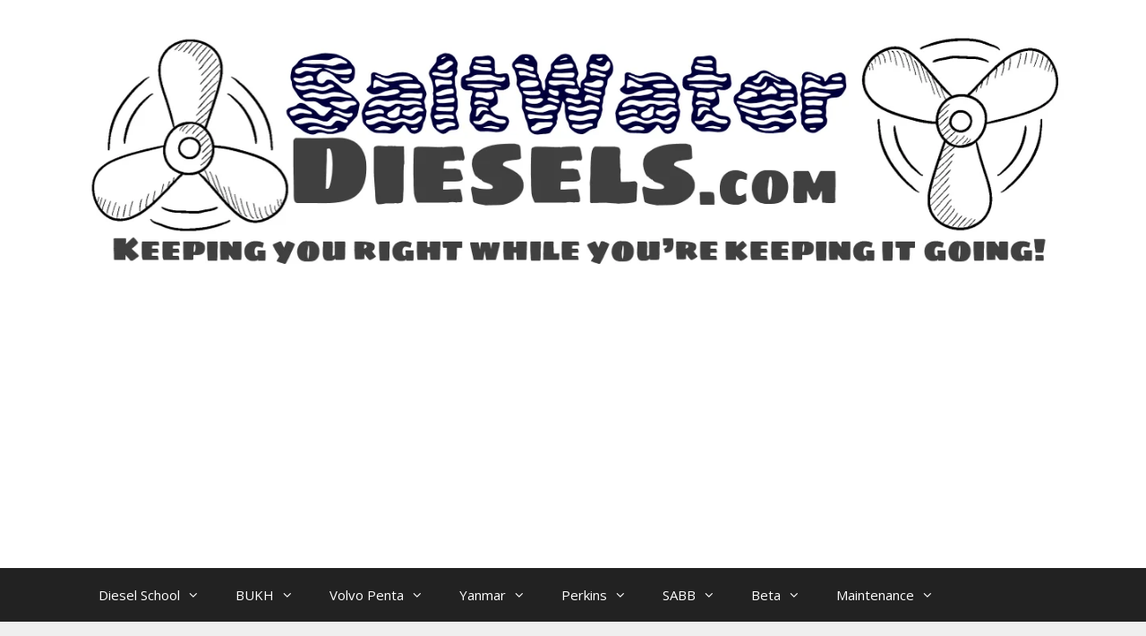

--- FILE ---
content_type: text/html; charset=UTF-8
request_url: https://saltwaterdiesels.com/bukh-dv20-injectors-leaking-fuel/
body_size: 11871
content:
<!DOCTYPE html>
<html lang="en-GB">
<head>
	<meta charset="UTF-8">
	<link rel="profile" href="https://gmpg.org/xfn/11">
	<title>Almanac &#8211; BUKH DV20 Injectors Leaking Fuel &#8211; SaltWaterDiesels</title>
<meta name='robots' content='max-image-preview:large' />
	<style>img:is([sizes="auto" i], [sizes^="auto," i]) { contain-intrinsic-size: 3000px 1500px }</style>
	<meta name="viewport" content="width=device-width, initial-scale=1"><link rel='dns-prefetch' href='//fonts.googleapis.com' />
<link rel='dns-prefetch' href='//www.googletagmanager.com' />
<link rel='dns-prefetch' href='//pagead2.googlesyndication.com' />
<link href='https://fonts.gstatic.com' crossorigin rel='preconnect' />
<link rel="alternate" type="application/rss+xml" title="SaltWaterDiesels &raquo; Feed" href="https://saltwaterdiesels.com/feed/" />
<link rel="alternate" type="application/rss+xml" title="SaltWaterDiesels &raquo; Comments Feed" href="https://saltwaterdiesels.com/comments/feed/" />
<script>
window._wpemojiSettings = {"baseUrl":"https:\/\/s.w.org\/images\/core\/emoji\/16.0.1\/72x72\/","ext":".png","svgUrl":"https:\/\/s.w.org\/images\/core\/emoji\/16.0.1\/svg\/","svgExt":".svg","source":{"concatemoji":"https:\/\/saltwaterdiesels.com\/wp-includes\/js\/wp-emoji-release.min.js?ver=6.8.3"}};
/*! This file is auto-generated */
!function(s,n){var o,i,e;function c(e){try{var t={supportTests:e,timestamp:(new Date).valueOf()};sessionStorage.setItem(o,JSON.stringify(t))}catch(e){}}function p(e,t,n){e.clearRect(0,0,e.canvas.width,e.canvas.height),e.fillText(t,0,0);var t=new Uint32Array(e.getImageData(0,0,e.canvas.width,e.canvas.height).data),a=(e.clearRect(0,0,e.canvas.width,e.canvas.height),e.fillText(n,0,0),new Uint32Array(e.getImageData(0,0,e.canvas.width,e.canvas.height).data));return t.every(function(e,t){return e===a[t]})}function u(e,t){e.clearRect(0,0,e.canvas.width,e.canvas.height),e.fillText(t,0,0);for(var n=e.getImageData(16,16,1,1),a=0;a<n.data.length;a++)if(0!==n.data[a])return!1;return!0}function f(e,t,n,a){switch(t){case"flag":return n(e,"\ud83c\udff3\ufe0f\u200d\u26a7\ufe0f","\ud83c\udff3\ufe0f\u200b\u26a7\ufe0f")?!1:!n(e,"\ud83c\udde8\ud83c\uddf6","\ud83c\udde8\u200b\ud83c\uddf6")&&!n(e,"\ud83c\udff4\udb40\udc67\udb40\udc62\udb40\udc65\udb40\udc6e\udb40\udc67\udb40\udc7f","\ud83c\udff4\u200b\udb40\udc67\u200b\udb40\udc62\u200b\udb40\udc65\u200b\udb40\udc6e\u200b\udb40\udc67\u200b\udb40\udc7f");case"emoji":return!a(e,"\ud83e\udedf")}return!1}function g(e,t,n,a){var r="undefined"!=typeof WorkerGlobalScope&&self instanceof WorkerGlobalScope?new OffscreenCanvas(300,150):s.createElement("canvas"),o=r.getContext("2d",{willReadFrequently:!0}),i=(o.textBaseline="top",o.font="600 32px Arial",{});return e.forEach(function(e){i[e]=t(o,e,n,a)}),i}function t(e){var t=s.createElement("script");t.src=e,t.defer=!0,s.head.appendChild(t)}"undefined"!=typeof Promise&&(o="wpEmojiSettingsSupports",i=["flag","emoji"],n.supports={everything:!0,everythingExceptFlag:!0},e=new Promise(function(e){s.addEventListener("DOMContentLoaded",e,{once:!0})}),new Promise(function(t){var n=function(){try{var e=JSON.parse(sessionStorage.getItem(o));if("object"==typeof e&&"number"==typeof e.timestamp&&(new Date).valueOf()<e.timestamp+604800&&"object"==typeof e.supportTests)return e.supportTests}catch(e){}return null}();if(!n){if("undefined"!=typeof Worker&&"undefined"!=typeof OffscreenCanvas&&"undefined"!=typeof URL&&URL.createObjectURL&&"undefined"!=typeof Blob)try{var e="postMessage("+g.toString()+"("+[JSON.stringify(i),f.toString(),p.toString(),u.toString()].join(",")+"));",a=new Blob([e],{type:"text/javascript"}),r=new Worker(URL.createObjectURL(a),{name:"wpTestEmojiSupports"});return void(r.onmessage=function(e){c(n=e.data),r.terminate(),t(n)})}catch(e){}c(n=g(i,f,p,u))}t(n)}).then(function(e){for(var t in e)n.supports[t]=e[t],n.supports.everything=n.supports.everything&&n.supports[t],"flag"!==t&&(n.supports.everythingExceptFlag=n.supports.everythingExceptFlag&&n.supports[t]);n.supports.everythingExceptFlag=n.supports.everythingExceptFlag&&!n.supports.flag,n.DOMReady=!1,n.readyCallback=function(){n.DOMReady=!0}}).then(function(){return e}).then(function(){var e;n.supports.everything||(n.readyCallback(),(e=n.source||{}).concatemoji?t(e.concatemoji):e.wpemoji&&e.twemoji&&(t(e.twemoji),t(e.wpemoji)))}))}((window,document),window._wpemojiSettings);
</script>
<link rel='stylesheet' id='validate-engine-css-css' href='https://saltwaterdiesels.com/wp-content/plugins/wysija-newsletters/css/validationEngine.jquery.css?ver=2.22' media='all' />
<link rel='stylesheet' id='wp-quicklatex-format-css' href='https://saltwaterdiesels.com/wp-content/plugins/wp-quicklatex/css/quicklatex-format.css?ver=6.8.3' media='all' />
<link rel='stylesheet' id='generate-fonts-css' href='//fonts.googleapis.com/css?family=Open+Sans:300,300italic,regular,italic,600,600italic,700,700italic,800,800italic' media='all' />
<style id='wp-emoji-styles-inline-css'>

	img.wp-smiley, img.emoji {
		display: inline !important;
		border: none !important;
		box-shadow: none !important;
		height: 1em !important;
		width: 1em !important;
		margin: 0 0.07em !important;
		vertical-align: -0.1em !important;
		background: none !important;
		padding: 0 !important;
	}
</style>
<link rel='stylesheet' id='wp-block-library-css' href='https://saltwaterdiesels.com/wp-includes/css/dist/block-library/style.min.css?ver=6.8.3' media='all' />
<style id='classic-theme-styles-inline-css'>
/*! This file is auto-generated */
.wp-block-button__link{color:#fff;background-color:#32373c;border-radius:9999px;box-shadow:none;text-decoration:none;padding:calc(.667em + 2px) calc(1.333em + 2px);font-size:1.125em}.wp-block-file__button{background:#32373c;color:#fff;text-decoration:none}
</style>
<link rel='stylesheet' id='gutenberg-pdfjs-css' href='https://saltwaterdiesels.com/wp-content/plugins/pdfjs-viewer-shortcode/inc/../blocks/dist/style.css?ver=2.2.2' media='all' />
<style id='global-styles-inline-css'>
:root{--wp--preset--aspect-ratio--square: 1;--wp--preset--aspect-ratio--4-3: 4/3;--wp--preset--aspect-ratio--3-4: 3/4;--wp--preset--aspect-ratio--3-2: 3/2;--wp--preset--aspect-ratio--2-3: 2/3;--wp--preset--aspect-ratio--16-9: 16/9;--wp--preset--aspect-ratio--9-16: 9/16;--wp--preset--color--black: #000000;--wp--preset--color--cyan-bluish-gray: #abb8c3;--wp--preset--color--white: #ffffff;--wp--preset--color--pale-pink: #f78da7;--wp--preset--color--vivid-red: #cf2e2e;--wp--preset--color--luminous-vivid-orange: #ff6900;--wp--preset--color--luminous-vivid-amber: #fcb900;--wp--preset--color--light-green-cyan: #7bdcb5;--wp--preset--color--vivid-green-cyan: #00d084;--wp--preset--color--pale-cyan-blue: #8ed1fc;--wp--preset--color--vivid-cyan-blue: #0693e3;--wp--preset--color--vivid-purple: #9b51e0;--wp--preset--color--contrast: var(--contrast);--wp--preset--color--contrast-2: var(--contrast-2);--wp--preset--color--contrast-3: var(--contrast-3);--wp--preset--color--base: var(--base);--wp--preset--color--base-2: var(--base-2);--wp--preset--color--base-3: var(--base-3);--wp--preset--color--accent: var(--accent);--wp--preset--gradient--vivid-cyan-blue-to-vivid-purple: linear-gradient(135deg,rgba(6,147,227,1) 0%,rgb(155,81,224) 100%);--wp--preset--gradient--light-green-cyan-to-vivid-green-cyan: linear-gradient(135deg,rgb(122,220,180) 0%,rgb(0,208,130) 100%);--wp--preset--gradient--luminous-vivid-amber-to-luminous-vivid-orange: linear-gradient(135deg,rgba(252,185,0,1) 0%,rgba(255,105,0,1) 100%);--wp--preset--gradient--luminous-vivid-orange-to-vivid-red: linear-gradient(135deg,rgba(255,105,0,1) 0%,rgb(207,46,46) 100%);--wp--preset--gradient--very-light-gray-to-cyan-bluish-gray: linear-gradient(135deg,rgb(238,238,238) 0%,rgb(169,184,195) 100%);--wp--preset--gradient--cool-to-warm-spectrum: linear-gradient(135deg,rgb(74,234,220) 0%,rgb(151,120,209) 20%,rgb(207,42,186) 40%,rgb(238,44,130) 60%,rgb(251,105,98) 80%,rgb(254,248,76) 100%);--wp--preset--gradient--blush-light-purple: linear-gradient(135deg,rgb(255,206,236) 0%,rgb(152,150,240) 100%);--wp--preset--gradient--blush-bordeaux: linear-gradient(135deg,rgb(254,205,165) 0%,rgb(254,45,45) 50%,rgb(107,0,62) 100%);--wp--preset--gradient--luminous-dusk: linear-gradient(135deg,rgb(255,203,112) 0%,rgb(199,81,192) 50%,rgb(65,88,208) 100%);--wp--preset--gradient--pale-ocean: linear-gradient(135deg,rgb(255,245,203) 0%,rgb(182,227,212) 50%,rgb(51,167,181) 100%);--wp--preset--gradient--electric-grass: linear-gradient(135deg,rgb(202,248,128) 0%,rgb(113,206,126) 100%);--wp--preset--gradient--midnight: linear-gradient(135deg,rgb(2,3,129) 0%,rgb(40,116,252) 100%);--wp--preset--font-size--small: 13px;--wp--preset--font-size--medium: 20px;--wp--preset--font-size--large: 36px;--wp--preset--font-size--x-large: 42px;--wp--preset--spacing--20: 0.44rem;--wp--preset--spacing--30: 0.67rem;--wp--preset--spacing--40: 1rem;--wp--preset--spacing--50: 1.5rem;--wp--preset--spacing--60: 2.25rem;--wp--preset--spacing--70: 3.38rem;--wp--preset--spacing--80: 5.06rem;--wp--preset--shadow--natural: 6px 6px 9px rgba(0, 0, 0, 0.2);--wp--preset--shadow--deep: 12px 12px 50px rgba(0, 0, 0, 0.4);--wp--preset--shadow--sharp: 6px 6px 0px rgba(0, 0, 0, 0.2);--wp--preset--shadow--outlined: 6px 6px 0px -3px rgba(255, 255, 255, 1), 6px 6px rgba(0, 0, 0, 1);--wp--preset--shadow--crisp: 6px 6px 0px rgba(0, 0, 0, 1);}:where(.is-layout-flex){gap: 0.5em;}:where(.is-layout-grid){gap: 0.5em;}body .is-layout-flex{display: flex;}.is-layout-flex{flex-wrap: wrap;align-items: center;}.is-layout-flex > :is(*, div){margin: 0;}body .is-layout-grid{display: grid;}.is-layout-grid > :is(*, div){margin: 0;}:where(.wp-block-columns.is-layout-flex){gap: 2em;}:where(.wp-block-columns.is-layout-grid){gap: 2em;}:where(.wp-block-post-template.is-layout-flex){gap: 1.25em;}:where(.wp-block-post-template.is-layout-grid){gap: 1.25em;}.has-black-color{color: var(--wp--preset--color--black) !important;}.has-cyan-bluish-gray-color{color: var(--wp--preset--color--cyan-bluish-gray) !important;}.has-white-color{color: var(--wp--preset--color--white) !important;}.has-pale-pink-color{color: var(--wp--preset--color--pale-pink) !important;}.has-vivid-red-color{color: var(--wp--preset--color--vivid-red) !important;}.has-luminous-vivid-orange-color{color: var(--wp--preset--color--luminous-vivid-orange) !important;}.has-luminous-vivid-amber-color{color: var(--wp--preset--color--luminous-vivid-amber) !important;}.has-light-green-cyan-color{color: var(--wp--preset--color--light-green-cyan) !important;}.has-vivid-green-cyan-color{color: var(--wp--preset--color--vivid-green-cyan) !important;}.has-pale-cyan-blue-color{color: var(--wp--preset--color--pale-cyan-blue) !important;}.has-vivid-cyan-blue-color{color: var(--wp--preset--color--vivid-cyan-blue) !important;}.has-vivid-purple-color{color: var(--wp--preset--color--vivid-purple) !important;}.has-black-background-color{background-color: var(--wp--preset--color--black) !important;}.has-cyan-bluish-gray-background-color{background-color: var(--wp--preset--color--cyan-bluish-gray) !important;}.has-white-background-color{background-color: var(--wp--preset--color--white) !important;}.has-pale-pink-background-color{background-color: var(--wp--preset--color--pale-pink) !important;}.has-vivid-red-background-color{background-color: var(--wp--preset--color--vivid-red) !important;}.has-luminous-vivid-orange-background-color{background-color: var(--wp--preset--color--luminous-vivid-orange) !important;}.has-luminous-vivid-amber-background-color{background-color: var(--wp--preset--color--luminous-vivid-amber) !important;}.has-light-green-cyan-background-color{background-color: var(--wp--preset--color--light-green-cyan) !important;}.has-vivid-green-cyan-background-color{background-color: var(--wp--preset--color--vivid-green-cyan) !important;}.has-pale-cyan-blue-background-color{background-color: var(--wp--preset--color--pale-cyan-blue) !important;}.has-vivid-cyan-blue-background-color{background-color: var(--wp--preset--color--vivid-cyan-blue) !important;}.has-vivid-purple-background-color{background-color: var(--wp--preset--color--vivid-purple) !important;}.has-black-border-color{border-color: var(--wp--preset--color--black) !important;}.has-cyan-bluish-gray-border-color{border-color: var(--wp--preset--color--cyan-bluish-gray) !important;}.has-white-border-color{border-color: var(--wp--preset--color--white) !important;}.has-pale-pink-border-color{border-color: var(--wp--preset--color--pale-pink) !important;}.has-vivid-red-border-color{border-color: var(--wp--preset--color--vivid-red) !important;}.has-luminous-vivid-orange-border-color{border-color: var(--wp--preset--color--luminous-vivid-orange) !important;}.has-luminous-vivid-amber-border-color{border-color: var(--wp--preset--color--luminous-vivid-amber) !important;}.has-light-green-cyan-border-color{border-color: var(--wp--preset--color--light-green-cyan) !important;}.has-vivid-green-cyan-border-color{border-color: var(--wp--preset--color--vivid-green-cyan) !important;}.has-pale-cyan-blue-border-color{border-color: var(--wp--preset--color--pale-cyan-blue) !important;}.has-vivid-cyan-blue-border-color{border-color: var(--wp--preset--color--vivid-cyan-blue) !important;}.has-vivid-purple-border-color{border-color: var(--wp--preset--color--vivid-purple) !important;}.has-vivid-cyan-blue-to-vivid-purple-gradient-background{background: var(--wp--preset--gradient--vivid-cyan-blue-to-vivid-purple) !important;}.has-light-green-cyan-to-vivid-green-cyan-gradient-background{background: var(--wp--preset--gradient--light-green-cyan-to-vivid-green-cyan) !important;}.has-luminous-vivid-amber-to-luminous-vivid-orange-gradient-background{background: var(--wp--preset--gradient--luminous-vivid-amber-to-luminous-vivid-orange) !important;}.has-luminous-vivid-orange-to-vivid-red-gradient-background{background: var(--wp--preset--gradient--luminous-vivid-orange-to-vivid-red) !important;}.has-very-light-gray-to-cyan-bluish-gray-gradient-background{background: var(--wp--preset--gradient--very-light-gray-to-cyan-bluish-gray) !important;}.has-cool-to-warm-spectrum-gradient-background{background: var(--wp--preset--gradient--cool-to-warm-spectrum) !important;}.has-blush-light-purple-gradient-background{background: var(--wp--preset--gradient--blush-light-purple) !important;}.has-blush-bordeaux-gradient-background{background: var(--wp--preset--gradient--blush-bordeaux) !important;}.has-luminous-dusk-gradient-background{background: var(--wp--preset--gradient--luminous-dusk) !important;}.has-pale-ocean-gradient-background{background: var(--wp--preset--gradient--pale-ocean) !important;}.has-electric-grass-gradient-background{background: var(--wp--preset--gradient--electric-grass) !important;}.has-midnight-gradient-background{background: var(--wp--preset--gradient--midnight) !important;}.has-small-font-size{font-size: var(--wp--preset--font-size--small) !important;}.has-medium-font-size{font-size: var(--wp--preset--font-size--medium) !important;}.has-large-font-size{font-size: var(--wp--preset--font-size--large) !important;}.has-x-large-font-size{font-size: var(--wp--preset--font-size--x-large) !important;}
:where(.wp-block-post-template.is-layout-flex){gap: 1.25em;}:where(.wp-block-post-template.is-layout-grid){gap: 1.25em;}
:where(.wp-block-columns.is-layout-flex){gap: 2em;}:where(.wp-block-columns.is-layout-grid){gap: 2em;}
:root :where(.wp-block-pullquote){font-size: 1.5em;line-height: 1.6;}
</style>
<link rel='stylesheet' id='parent-style-css' href='https://saltwaterdiesels.com/wp-content/themes/generatepress/style.css?ver=6.8.3' media='all' />
<link rel='stylesheet' id='generate-style-grid-css' href='https://saltwaterdiesels.com/wp-content/themes/generatepress/assets/css/unsemantic-grid.min.css?ver=3.1.0' media='all' />
<link rel='stylesheet' id='generate-style-css' href='https://saltwaterdiesels.com/wp-content/themes/generatepress/assets/css/style.min.css?ver=3.1.0' media='all' />
<style id='generate-style-inline-css'>
body{background-color:#efefef;color:#3a3a3a;}a{color:#1e73be;}a:hover, a:focus, a:active{color:#000000;}body .grid-container{max-width:1100px;}.wp-block-group__inner-container{max-width:1100px;margin-left:auto;margin-right:auto;}:root{--contrast:#222222;--contrast-2:#575760;--contrast-3:#b2b2be;--base:#f0f0f0;--base-2:#f7f8f9;--base-3:#ffffff;--accent:#1e73be;}.has-contrast-color{color:#222222;}.has-contrast-background-color{background-color:#222222;}.has-contrast-2-color{color:#575760;}.has-contrast-2-background-color{background-color:#575760;}.has-contrast-3-color{color:#b2b2be;}.has-contrast-3-background-color{background-color:#b2b2be;}.has-base-color{color:#f0f0f0;}.has-base-background-color{background-color:#f0f0f0;}.has-base-2-color{color:#f7f8f9;}.has-base-2-background-color{background-color:#f7f8f9;}.has-base-3-color{color:#ffffff;}.has-base-3-background-color{background-color:#ffffff;}.has-accent-color{color:#1e73be;}.has-accent-background-color{background-color:#1e73be;}body, button, input, select, textarea{font-family:"Open Sans", sans-serif;font-size:18px;}body{line-height:1.7;}.entry-content > [class*="wp-block-"]:not(:last-child){margin-bottom:1.5em;}.main-title{font-size:45px;}.main-navigation .main-nav ul ul li a{font-size:14px;}.sidebar .widget, .footer-widgets .widget{font-size:17px;}h1{font-weight:300;font-size:40px;}h2{font-weight:300;font-size:30px;}h3{font-size:20px;}h4{font-size:inherit;}h5{font-size:inherit;}@media (max-width:768px){.main-title{font-size:30px;}h1{font-size:30px;}h2{font-size:28px;}}.top-bar{background-color:#636363;color:#ffffff;}.top-bar a{color:#ffffff;}.top-bar a:hover{color:#303030;}.site-header{background-color:#ffffff;color:#3a3a3a;}.site-header a{color:#3a3a3a;}.main-title a,.main-title a:hover{color:#222222;}.site-description{color:#757575;}.main-navigation,.main-navigation ul ul{background-color:#222222;}.main-navigation .main-nav ul li a, .main-navigation .menu-toggle, .main-navigation .menu-bar-items{color:#ffffff;}.main-navigation .main-nav ul li:not([class*="current-menu-"]):hover > a, .main-navigation .main-nav ul li:not([class*="current-menu-"]):focus > a, .main-navigation .main-nav ul li.sfHover:not([class*="current-menu-"]) > a, .main-navigation .menu-bar-item:hover > a, .main-navigation .menu-bar-item.sfHover > a{color:#ffffff;background-color:#3f3f3f;}button.menu-toggle:hover,button.menu-toggle:focus,.main-navigation .mobile-bar-items a,.main-navigation .mobile-bar-items a:hover,.main-navigation .mobile-bar-items a:focus{color:#ffffff;}.main-navigation .main-nav ul li[class*="current-menu-"] > a{color:#ffffff;background-color:#3f3f3f;}.navigation-search input[type="search"],.navigation-search input[type="search"]:active, .navigation-search input[type="search"]:focus, .main-navigation .main-nav ul li.search-item.active > a, .main-navigation .menu-bar-items .search-item.active > a{color:#ffffff;background-color:#3f3f3f;}.main-navigation ul ul{background-color:#3f3f3f;}.main-navigation .main-nav ul ul li a{color:#ffffff;}.main-navigation .main-nav ul ul li:not([class*="current-menu-"]):hover > a,.main-navigation .main-nav ul ul li:not([class*="current-menu-"]):focus > a, .main-navigation .main-nav ul ul li.sfHover:not([class*="current-menu-"]) > a{color:#ffffff;background-color:#4f4f4f;}.main-navigation .main-nav ul ul li[class*="current-menu-"] > a{color:#ffffff;background-color:#4f4f4f;}.separate-containers .inside-article, .separate-containers .comments-area, .separate-containers .page-header, .one-container .container, .separate-containers .paging-navigation, .inside-page-header{background-color:#ffffff;}.entry-meta{color:#595959;}.entry-meta a{color:#595959;}.entry-meta a:hover{color:#1e73be;}.sidebar .widget{background-color:#ffffff;}.sidebar .widget .widget-title{color:#000000;}.footer-widgets{background-color:#ffffff;}.footer-widgets .widget-title{color:#000000;}.site-info{color:#ffffff;background-color:#222222;}.site-info a{color:#ffffff;}.site-info a:hover{color:#606060;}.footer-bar .widget_nav_menu .current-menu-item a{color:#606060;}input[type="text"],input[type="email"],input[type="url"],input[type="password"],input[type="search"],input[type="tel"],input[type="number"],textarea,select{color:#666666;background-color:#fafafa;border-color:#cccccc;}input[type="text"]:focus,input[type="email"]:focus,input[type="url"]:focus,input[type="password"]:focus,input[type="search"]:focus,input[type="tel"]:focus,input[type="number"]:focus,textarea:focus,select:focus{color:#666666;background-color:#ffffff;border-color:#bfbfbf;}button,html input[type="button"],input[type="reset"],input[type="submit"],a.button,a.wp-block-button__link:not(.has-background){color:#ffffff;background-color:#666666;}button:hover,html input[type="button"]:hover,input[type="reset"]:hover,input[type="submit"]:hover,a.button:hover,button:focus,html input[type="button"]:focus,input[type="reset"]:focus,input[type="submit"]:focus,a.button:focus,a.wp-block-button__link:not(.has-background):active,a.wp-block-button__link:not(.has-background):focus,a.wp-block-button__link:not(.has-background):hover{color:#ffffff;background-color:#3f3f3f;}a.generate-back-to-top{background-color:rgba( 0,0,0,0.4 );color:#ffffff;}a.generate-back-to-top:hover,a.generate-back-to-top:focus{background-color:rgba( 0,0,0,0.6 );color:#ffffff;}@media (max-width:768px){.main-navigation .menu-bar-item:hover > a, .main-navigation .menu-bar-item.sfHover > a{background:none;color:#ffffff;}}.inside-top-bar{padding:10px;}.inside-header{padding:40px;}.site-main .wp-block-group__inner-container{padding:40px;}.entry-content .alignwide, body:not(.no-sidebar) .entry-content .alignfull{margin-left:-40px;width:calc(100% + 80px);max-width:calc(100% + 80px);}.rtl .menu-item-has-children .dropdown-menu-toggle{padding-left:20px;}.rtl .main-navigation .main-nav ul li.menu-item-has-children > a{padding-right:20px;}.site-info{padding:20px;}@media (max-width:768px){.separate-containers .inside-article, .separate-containers .comments-area, .separate-containers .page-header, .separate-containers .paging-navigation, .one-container .site-content, .inside-page-header{padding:30px;}.site-main .wp-block-group__inner-container{padding:30px;}.site-info{padding-right:10px;padding-left:10px;}.entry-content .alignwide, body:not(.no-sidebar) .entry-content .alignfull{margin-left:-30px;width:calc(100% + 60px);max-width:calc(100% + 60px);}}.one-container .sidebar .widget{padding:0px;}@media (max-width:768px){.main-navigation .menu-toggle,.main-navigation .mobile-bar-items,.sidebar-nav-mobile:not(#sticky-placeholder){display:block;}.main-navigation ul,.gen-sidebar-nav{display:none;}[class*="nav-float-"] .site-header .inside-header > *{float:none;clear:both;}}
</style>
<link rel='stylesheet' id='generate-mobile-style-css' href='https://saltwaterdiesels.com/wp-content/themes/generatepress/assets/css/mobile.min.css?ver=3.1.0' media='all' />
<link rel='stylesheet' id='generate-font-icons-css' href='https://saltwaterdiesels.com/wp-content/themes/generatepress/assets/css/components/font-icons.min.css?ver=3.1.0' media='all' />
<link rel='stylesheet' id='font-awesome-css' href='https://saltwaterdiesels.com/wp-content/themes/generatepress/assets/css/components/font-awesome.min.css?ver=4.7' media='all' />
<link rel='stylesheet' id='generate-child-css' href='https://saltwaterdiesels.com/wp-content/themes/generatepress-child/style.css?ver=1713502643' media='all' />
<link rel='stylesheet' id='tablepress-default-css' href='https://saltwaterdiesels.com/wp-content/plugins/tablepress/css/build/default.css?ver=3.1.3' media='all' />
<script src="https://saltwaterdiesels.com/wp-includes/js/jquery/jquery.min.js?ver=3.7.1" id="jquery-core-js"></script>
<script src="https://saltwaterdiesels.com/wp-includes/js/jquery/jquery-migrate.min.js?ver=3.4.1" id="jquery-migrate-js"></script>
<script src="https://saltwaterdiesels.com/wp-content/plugins/wp-quicklatex/js/wp-quicklatex-frontend.js?ver=1.0" id="wp-quicklatex-frontend-js"></script>
<link rel="https://api.w.org/" href="https://saltwaterdiesels.com/wp-json/" /><link rel="alternate" title="JSON" type="application/json" href="https://saltwaterdiesels.com/wp-json/wp/v2/pages/2711" /><link rel="EditURI" type="application/rsd+xml" title="RSD" href="https://saltwaterdiesels.com/xmlrpc.php?rsd" />
<meta name="generator" content="WordPress 6.8.3" />
<link rel="canonical" href="https://saltwaterdiesels.com/bukh-dv20-injectors-leaking-fuel/" />
<link rel='shortlink' href='https://saltwaterdiesels.com/?p=2711' />
<link rel="alternate" title="oEmbed (JSON)" type="application/json+oembed" href="https://saltwaterdiesels.com/wp-json/oembed/1.0/embed?url=https%3A%2F%2Fsaltwaterdiesels.com%2Fbukh-dv20-injectors-leaking-fuel%2F" />
<link rel="alternate" title="oEmbed (XML)" type="text/xml+oembed" href="https://saltwaterdiesels.com/wp-json/oembed/1.0/embed?url=https%3A%2F%2Fsaltwaterdiesels.com%2Fbukh-dv20-injectors-leaking-fuel%2F&#038;format=xml" />
<meta name="generator" content="Site Kit by Google 1.156.0" />
<!-- Google AdSense meta tags added by Site Kit -->
<meta name="google-adsense-platform-account" content="ca-host-pub-2644536267352236">
<meta name="google-adsense-platform-domain" content="sitekit.withgoogle.com">
<!-- End Google AdSense meta tags added by Site Kit -->

<!-- Google AdSense snippet added by Site Kit -->
<script async src="https://pagead2.googlesyndication.com/pagead/js/adsbygoogle.js?client=ca-pub-5467725114455650&amp;host=ca-host-pub-2644536267352236" crossorigin="anonymous"></script>

<!-- End Google AdSense snippet added by Site Kit -->
<link rel="icon" href="https://saltwaterdiesels.com/wp-content/uploads/2019/12/cropped-prop-32x32.png" sizes="32x32" />
<link rel="icon" href="https://saltwaterdiesels.com/wp-content/uploads/2019/12/cropped-prop-192x192.png" sizes="192x192" />
<link rel="apple-touch-icon" href="https://saltwaterdiesels.com/wp-content/uploads/2019/12/cropped-prop-180x180.png" />
<meta name="msapplication-TileImage" content="https://saltwaterdiesels.com/wp-content/uploads/2019/12/cropped-prop-270x270.png" />
		<style id="wp-custom-css">
			.inside-header {
   text-align: center;
}
figcaption {
   text-align: center;
}
		</style>
			<script data-ad-client="ca-pub-5467725114455650" async src="https://pagead2.googlesyndication.com/pagead/js/adsbygoogle.js"></script>
</head>

<body class="wp-singular page-template-default page page-id-2711 wp-custom-logo wp-embed-responsive wp-theme-generatepress wp-child-theme-generatepress-child no-sidebar nav-below-header separate-containers fluid-header active-footer-widgets-3 nav-aligned-left header-aligned-left dropdown-hover" itemtype="https://schema.org/WebPage" itemscope>

<!-- Global site tag (gtag.js) - Google Analytics -->
<script async src="https://www.googletagmanager.com/gtag/js?id=UA-155004198-1"></script>
<script>
  window.dataLayer = window.dataLayer || [];
  function gtag(){dataLayer.push(arguments);}
  gtag('js', new Date());

  gtag('config', 'UA-155004198-1');
</script>
	
	
	<a class="screen-reader-text skip-link" href="#content" title="Skip to content">Skip to content</a>		<header class="site-header" id="masthead" aria-label="Site"  itemtype="https://schema.org/WPHeader" itemscope>
			<div class="inside-header grid-container grid-parent">
				<div class="site-logo">
					<a href="https://saltwaterdiesels.com/" title="SaltWaterDiesels" rel="home">
						<img  class="header-image is-logo-image" alt="SaltWaterDiesels" src="https://saltwaterdiesels.com/wp-content/uploads/2021/12/SWD-banner-03.webp" title="SaltWaterDiesels" />
					</a>
				</div>			</div>
		</header>
				<nav class="main-navigation sub-menu-right" id="site-navigation" aria-label="Primary"  itemtype="https://schema.org/SiteNavigationElement" itemscope>
			<div class="inside-navigation grid-container grid-parent">
								<button class="menu-toggle" aria-controls="primary-menu" aria-expanded="false">
					<span class="mobile-menu">Menu</span>				</button>
				<div id="primary-menu" class="main-nav"><ul id="menu-primary" class=" menu sf-menu"><li id="menu-item-699" class="menu-item menu-item-type-post_type menu-item-object-page menu-item-has-children menu-item-699"><a href="https://saltwaterdiesels.com/diesel-school/">Diesel School<span role="presentation" class="dropdown-menu-toggle"></span></a>
<ul class="sub-menu">
	<li id="menu-item-404" class="menu-item menu-item-type-post_type menu-item-object-page menu-item-404"><a href="https://saltwaterdiesels.com/the-diesel-engine-a-short-history/">The Diesel Engine</a></li>
	<li id="menu-item-99" class="menu-item menu-item-type-post_type menu-item-object-page menu-item-99"><a href="https://saltwaterdiesels.com/marine-diesel-engine-oil/">Engine Oil</a></li>
	<li id="menu-item-694" class="menu-item menu-item-type-post_type menu-item-object-page menu-item-694"><a href="https://saltwaterdiesels.com/racor-type-primary-fuel-filter/">Racor Primary Fuel Filter</a></li>
	<li id="menu-item-781" class="menu-item menu-item-type-post_type menu-item-object-page menu-item-781"><a href="https://saltwaterdiesels.com/diesel-school-stern-gear/">Stern Gear &#8211; Stuffing Boxes</a></li>
	<li id="menu-item-1426" class="menu-item menu-item-type-post_type menu-item-object-page menu-item-1426"><a href="https://saltwaterdiesels.com/diesel-school-lip-seal-prop-shaft-seals/">Stern Gear &#8211; Lip Seals</a></li>
	<li id="menu-item-986" class="menu-item menu-item-type-post_type menu-item-object-page menu-item-986"><a href="https://saltwaterdiesels.com/diesel-school-anodes/">How anodes work</a></li>
	<li id="menu-item-1541" class="menu-item menu-item-type-post_type menu-item-object-page menu-item-1541"><a href="https://saltwaterdiesels.com/diesel-school-thermostats/">Engine Thermostats</a></li>
	<li id="menu-item-3074" class="menu-item menu-item-type-post_type menu-item-object-page menu-item-3074"><a href="https://saltwaterdiesels.com/diesel-school-marine-diesel-engine-governors/">Engine Governors</a></li>
	<li id="menu-item-1608" class="menu-item menu-item-type-post_type menu-item-object-page menu-item-1608"><a href="https://saltwaterdiesels.com/descaling-raw-water-cooling-channels/">De-scaling raw water cooled engines</a></li>
	<li id="menu-item-1827" class="menu-item menu-item-type-post_type menu-item-object-page menu-item-1827"><a href="https://saltwaterdiesels.com/diesel-school-hull-speed/">Why do yachts have a maximum hull speed?</a></li>
	<li id="menu-item-2019" class="menu-item menu-item-type-post_type menu-item-object-page menu-item-2019"><a href="https://saltwaterdiesels.com/diesel-school-glossary/">Glossary of Engine Terminology</a></li>
</ul>
</li>
<li id="menu-item-1141" class="menu-item menu-item-type-post_type menu-item-object-page menu-item-has-children menu-item-1141"><a href="https://saltwaterdiesels.com/bukh-marine-diesel-engines/">BUKH<span role="presentation" class="dropdown-menu-toggle"></span></a>
<ul class="sub-menu">
	<li id="menu-item-1634" class="menu-item menu-item-type-post_type menu-item-object-page menu-item-1634"><a href="https://saltwaterdiesels.com/bukh-type-dv10/">BUKH DV10 Marine Diesel</a></li>
	<li id="menu-item-1532" class="menu-item menu-item-type-post_type menu-item-object-page menu-item-1532"><a href="https://saltwaterdiesels.com/bukh-type-dv24-me/">BUKH DV24 Marine Diesel</a></li>
</ul>
</li>
<li id="menu-item-1024" class="menu-item menu-item-type-post_type menu-item-object-page menu-item-has-children menu-item-1024"><a href="https://saltwaterdiesels.com/volvo-penta-2000-series-diesel-marine-engines/">Volvo Penta<span role="presentation" class="dropdown-menu-toggle"></span></a>
<ul class="sub-menu">
	<li id="menu-item-1930" class="menu-item menu-item-type-post_type menu-item-object-page menu-item-1930"><a href="https://saltwaterdiesels.com/volvo-penta-2001/">Volvo Penta 2001</a></li>
	<li id="menu-item-1929" class="menu-item menu-item-type-post_type menu-item-object-page menu-item-1929"><a href="https://saltwaterdiesels.com/volvo-penta-2002/">Volvo Penta 2002</a></li>
	<li id="menu-item-1755" class="menu-item menu-item-type-post_type menu-item-object-page menu-item-1755"><a href="https://saltwaterdiesels.com/volvo-penta-2003/">Volvo Penta 2003</a></li>
	<li id="menu-item-1793" class="menu-item menu-item-type-post_type menu-item-object-page menu-item-1793"><a href="https://saltwaterdiesels.com/volvo-penta-2003t/">Volvo Penta 2003T</a></li>
	<li id="menu-item-1213" class="menu-item menu-item-type-post_type menu-item-object-page menu-item-1213"><a href="https://saltwaterdiesels.com/volvo-penta-md-2010/">Volvo Penta MD2010</a></li>
	<li id="menu-item-1668" class="menu-item menu-item-type-post_type menu-item-object-page menu-item-1668"><a href="https://saltwaterdiesels.com/volvo-penta-md-2020/">Volvo Penta MD2020</a></li>
	<li id="menu-item-1205" class="menu-item menu-item-type-post_type menu-item-object-page menu-item-1205"><a href="https://saltwaterdiesels.com/volvo-penta-md-2030/">Volvo Penta MD2030</a></li>
	<li id="menu-item-1718" class="menu-item menu-item-type-post_type menu-item-object-page menu-item-1718"><a href="https://saltwaterdiesels.com/volvo-penta-md-2040/">Volvo Penta MD2040</a></li>
</ul>
</li>
<li id="menu-item-56" class="menu-item menu-item-type-post_type menu-item-object-page menu-item-has-children menu-item-56"><a href="https://saltwaterdiesels.com/yanmar/">Yanmar<span role="presentation" class="dropdown-menu-toggle"></span></a>
<ul class="sub-menu">
	<li id="menu-item-3243" class="menu-item menu-item-type-post_type menu-item-object-page menu-item-3243"><a href="https://saltwaterdiesels.com/are-yanmar-engines-any-good/">Are Yanmar Engines Any Good?</a></li>
	<li id="menu-item-3101" class="menu-item menu-item-type-post_type menu-item-object-page menu-item-3101"><a href="https://saltwaterdiesels.com/yanmar-marine-diesel-engine-nomenclature/">Yanmar Marine Diesel Engine Model Codes</a></li>
	<li id="menu-item-645" class="menu-item menu-item-type-post_type menu-item-object-page menu-item-645"><a href="https://saltwaterdiesels.com/yanmar-water-pump-variants/">Yanmar Water Pump Variants</a></li>
	<li id="menu-item-736" class="menu-item menu-item-type-post_type menu-item-object-page menu-item-736"><a href="https://saltwaterdiesels.com/yanmar-1gm-series-marine-diesel-engines/">Yanmar 1GM Series Marine Diesel Engine</a></li>
	<li id="menu-item-739" class="menu-item menu-item-type-post_type menu-item-object-page menu-item-739"><a href="https://saltwaterdiesels.com/yanmar-2gm-series-marine-diesel-engines/">Yanmar 2GM Series Marine Diesel Engines</a></li>
	<li id="menu-item-939" class="menu-item menu-item-type-post_type menu-item-object-page menu-item-939"><a href="https://saltwaterdiesels.com/yanmar-3gm-series-marine-diesel-engines/">Yanmar 3GM Series Marine Diesel Engines</a></li>
	<li id="menu-item-2944" class="menu-item menu-item-type-post_type menu-item-object-page menu-item-2944"><a href="https://saltwaterdiesels.com/yanmar-2ym15-marine-diesel-engine/">Yanmar 2YM15 Marine Diesel Engine</a></li>
</ul>
</li>
<li id="menu-item-2859" class="menu-item menu-item-type-post_type menu-item-object-page menu-item-has-children menu-item-2859"><a href="https://saltwaterdiesels.com/perkins-marine-diesel-engines/">Perkins<span role="presentation" class="dropdown-menu-toggle"></span></a>
<ul class="sub-menu">
	<li id="menu-item-2925" class="menu-item menu-item-type-post_type menu-item-object-page menu-item-2925"><a href="https://saltwaterdiesels.com/perkins-engine-codes-and-locations/">Perkins Engine Codes and Locations</a></li>
	<li id="menu-item-2860" class="menu-item menu-item-type-post_type menu-item-object-page menu-item-2860"><a href="https://saltwaterdiesels.com/perkins-4-108-marine-diesel-engine/">Perkins 4-108 Marine Diesel Engine</a></li>
</ul>
</li>
<li id="menu-item-2981" class="menu-item menu-item-type-post_type menu-item-object-page menu-item-has-children menu-item-2981"><a href="https://saltwaterdiesels.com/sabb-marine-diesel-engines/">SABB<span role="presentation" class="dropdown-menu-toggle"></span></a>
<ul class="sub-menu">
	<li id="menu-item-3477" class="menu-item menu-item-type-post_type menu-item-object-page menu-item-3477"><a href="https://saltwaterdiesels.com/sabb-type-g-10hp-marine-diesel-engine/">SABB Type ‘G’ 10hp Marine Diesel Engine</a></li>
	<li id="menu-item-2980" class="menu-item menu-item-type-post_type menu-item-object-page menu-item-2980"><a href="https://saltwaterdiesels.com/sabb-2hg-inc-2h-2hsp-marine-diesel-engine/">SABB 2HG (inc 2H / 2HSP) Marine Diesel Engine</a></li>
</ul>
</li>
<li id="menu-item-2982" class="menu-item menu-item-type-post_type menu-item-object-page menu-item-has-children menu-item-2982"><a href="https://saltwaterdiesels.com/beta-marine-diesel-engines/">Beta<span role="presentation" class="dropdown-menu-toggle"></span></a>
<ul class="sub-menu">
	<li id="menu-item-2983" class="menu-item menu-item-type-post_type menu-item-object-page menu-item-2983"><a href="https://saltwaterdiesels.com/beta-10-marine-diesel-engine/">Beta 10 Marine Diesel Engine</a></li>
</ul>
</li>
<li id="menu-item-398" class="menu-item menu-item-type-post_type menu-item-object-page menu-item-has-children menu-item-398"><a href="https://saltwaterdiesels.com/troubleshooting-your-marine-diesel/">Maintenance<span role="presentation" class="dropdown-menu-toggle"></span></a>
<ul class="sub-menu">
	<li id="menu-item-322" class="menu-item menu-item-type-post_type menu-item-object-page menu-item-322"><a href="https://saltwaterdiesels.com/winterising-your-marine-diesel-engine/">Winterising</a></li>
	<li id="menu-item-1251" class="menu-item menu-item-type-post_type menu-item-object-page menu-item-1251"><a href="https://saltwaterdiesels.com/pre-season-checklist/">Pre-Season Marine Diesel Engine Checklist</a></li>
	<li id="menu-item-1142" class="menu-item menu-item-type-post_type menu-item-object-page menu-item-1142"><a href="https://saltwaterdiesels.com/troubleshooting-your-marine-diesel/">Troubleshooting checklist</a></li>
	<li id="menu-item-787" class="menu-item menu-item-type-post_type menu-item-object-page menu-item-787"><a href="https://saltwaterdiesels.com/troubleshooting-smoke-on-the-water/">Smoke on the water?</a></li>
	<li id="menu-item-2603" class="menu-item menu-item-type-post_type menu-item-object-page menu-item-2603"><a href="https://saltwaterdiesels.com/troubleshoot-your-engine-electrics/">Troubleshoot your engine electrics</a></li>
</ul>
</li>
</ul></div>			</div>
		</nav>
		
	<div id="page" class="hfeed site grid-container container grid-parent">
				<div id="content" class="site-content">
			
	<div class="content-area grid-parent mobile-grid-100 grid-100 tablet-grid-100" id="primary">
		<main class="site-main" id="main">
			
<article id="post-2711" class="post-2711 page type-page status-publish" itemtype="https://schema.org/CreativeWork" itemscope>
	<div class="inside-article">
		
			<header class="entry-header" aria-label="Content">
				<h1 class="entry-title" itemprop="headline">Almanac &#8211; BUKH DV20 Injectors Leaking Fuel</h1>			</header>

			
		<div class="entry-content" itemprop="text">
			
<div class="wp-block-image"><figure class="aligncenter size-full"><img fetchpriority="high" decoding="async" width="623" height="105" src="https://saltwaterdiesels.com/wp-content/uploads/2021/08/almanac-problem-banner.png" alt="" class="wp-image-2692" srcset="https://saltwaterdiesels.com/wp-content/uploads/2021/08/almanac-problem-banner.png 623w, https://saltwaterdiesels.com/wp-content/uploads/2021/08/almanac-problem-banner-300x51.png 300w, https://saltwaterdiesels.com/wp-content/uploads/2021/08/almanac-problem-banner-600x101.png 600w" sizes="(max-width: 623px) 100vw, 623px" /></figure></div>



<div class="wp-block-word-balloon-word-balloon-block"><div class="w_b_box w_b_w100 w_b_flex w_b_div"><div class="w_b_wrap w_b_wrap_freehand_u w_b_L w_b_flex w_b_col w_b_ai_fs w_b_div" style=""><div class="w_b_ava_box w_b_relative w_b_ava_L w_b_flex w_b_ai_fe w_b_f_n w_b_div"><div class="w_b_icon_wrap w_b_relative w_b_div"><div class="w_b_ava_wrap w_b_direction_U w_b_mp0 w_b_div"><div class="w_b_ava_effect w_b_relative w_b_oh w_b_radius w_b_size_M w_b_div" style="">
<img decoding="async" src="https://saltwaterdiesels.com/wp-content/uploads/2020/02/bukh_logo-300x200.jpg" width="96" height="96" alt="BUKH Owner" class="w_b_ava_img w_b_w100 w_b_h100  w_b_mp0 w_b_img" style="" />
</div></div></div><div class="w_b_name w_b_w100 w_b_lh w_b_name_C w_b_ta_C w_b_mp0 w_b_div">BUKH Owner</div></div><div class="w_b_bal_box w_b_bal_L w_b_relative w_b_direction_U w_b_w100 w_b_mta w_b_flex w_b_col w_b_jc_fe w_b_div"><div class="w_b_bal_outer w_b_flex w_b_mp0 w_b_relative w_b_div" style=""><div class="w_b_bal_wrap w_b_bal_wrap_L w_b_div"><div class="w_b_bal w_b_relative w_b_freehand_u w_b_freehand_u_L w_b_shadow_L w_b_ta_L w_b_div" style="border-image-source:url('[data-uri]');"><div class="w_b_quote w_b_div"><p><br>I’ve pretty much finished rebuilding the Bukh DV20 I bought for my boat a little while ago, fitted the new thermostat, alternator &amp; a few other bits &amp; pieces today. I then connected the oil pressure &amp; temp gauge up, bled her &amp; she fired straight up. {on a hose with no impeller}<br>However on anything above tick-over I noticed a tiny dribble of diesel through the tiny holes in the injector nozzles. Is this normal or is there a fitting to recycle the diesel, it is a tiny dribble, but if it can be remedied, I’d like to do it before I fit the engine<br>Thanks!</p></div></div></div></div></div></div></div></div>



<div class="wp-block-columns is-layout-flex wp-container-core-columns-is-layout-9d6595d7 wp-block-columns-is-layout-flex">
<div class="wp-block-column is-layout-flow wp-block-column-is-layout-flow">
<figure class="wp-block-image size-full"><img decoding="async" width="720" height="960" src="https://saltwaterdiesels.com/wp-content/uploads/2021/09/DV20-injector.jpg" alt="" class="wp-image-2713" srcset="https://saltwaterdiesels.com/wp-content/uploads/2021/09/DV20-injector.jpg 720w, https://saltwaterdiesels.com/wp-content/uploads/2021/09/DV20-injector-225x300.jpg 225w, https://saltwaterdiesels.com/wp-content/uploads/2021/09/DV20-injector-600x800.jpg 600w" sizes="(max-width: 720px) 100vw, 720px" /></figure>
</div>



<div class="wp-block-column is-layout-flow wp-block-column-is-layout-flow">
<figure class="wp-block-image size-full"><img loading="lazy" decoding="async" width="720" height="960" src="https://saltwaterdiesels.com/wp-content/uploads/2021/09/DV20-injector-2.jpg" alt="" class="wp-image-2714" srcset="https://saltwaterdiesels.com/wp-content/uploads/2021/09/DV20-injector-2.jpg 720w, https://saltwaterdiesels.com/wp-content/uploads/2021/09/DV20-injector-2-225x300.jpg 225w, https://saltwaterdiesels.com/wp-content/uploads/2021/09/DV20-injector-2-600x800.jpg 600w" sizes="auto, (max-width: 720px) 100vw, 720px" /></figure>
</div>
</div>



<div class="wp-block-image"><figure class="aligncenter size-full"><img loading="lazy" decoding="async" width="599" height="100" src="https://saltwaterdiesels.com/wp-content/uploads/2021/08/almanac-solution-banner.png" alt="" class="wp-image-2694" srcset="https://saltwaterdiesels.com/wp-content/uploads/2021/08/almanac-solution-banner.png 599w, https://saltwaterdiesels.com/wp-content/uploads/2021/08/almanac-solution-banner-300x50.png 300w" sizes="auto, (max-width: 599px) 100vw, 599px" /></figure></div>



<p>The community were all agreed on this one &#8211; the poster was quickly identified as having a part missing from their engine &#8211; there should be a return assembly fitted to the injectors. The original poster couldn&#8217;t identify the required parts in the items he had received, but was planning to source them. The missing part is shown below in another engine collecting excess fuel and returning it via a hose to the main fuel tank.</p>



<div class="wp-block-image"><figure class="aligncenter size-full"><img loading="lazy" decoding="async" width="439" height="346" src="https://saltwaterdiesels.com/wp-content/uploads/2021/09/DV20-injector-return.png" alt="" class="wp-image-2717" srcset="https://saltwaterdiesels.com/wp-content/uploads/2021/09/DV20-injector-return.png 439w, https://saltwaterdiesels.com/wp-content/uploads/2021/09/DV20-injector-return-300x236.png 300w" sizes="auto, (max-width: 439px) 100vw, 439px" /><figcaption>BUKH DV20 Injector with fuel return assembly</figcaption></figure></div>



<div class="wp-block-image"><figure class="aligncenter size-full"><img loading="lazy" decoding="async" width="716" height="52" src="https://saltwaterdiesels.com/wp-content/uploads/2020/02/wave-break.png" alt="" class="wp-image-811" srcset="https://saltwaterdiesels.com/wp-content/uploads/2020/02/wave-break.png 716w, https://saltwaterdiesels.com/wp-content/uploads/2020/02/wave-break-300x22.png 300w" sizes="auto, (max-width: 716px) 100vw, 716px" /></figure></div>
		</div>

			</div>
</article>
		</main>
	</div>

	
	</div><!-- #content -->
</div><!-- #page -->


<div class="site-footer">
				<div id="footer-widgets" class="site footer-widgets">
				<div class="footer-widgets-container grid-container grid-parent">
					<div class="inside-footer-widgets">
							<div class="footer-widget-1 grid-parent grid-33 tablet-grid-50 mobile-grid-100">
		<aside id="text-4" class="widget inner-padding widget_text">			<div class="textwidget"><p><small>SaltWaterDiesels.com exists to assist yacht owners maintain and repair their own diesel auxiliary engines.  We believe that the person who relies most on any engine should always carry out the maintenance jobs.  When you maintain it, you get to know how it works.  When you know how it works, you&#8217;ll know how to fix it when you need to.</small></p>
</div>
		</aside>	</div>
		<div class="footer-widget-2 grid-parent grid-33 tablet-grid-50 mobile-grid-100">
		<aside id="text-5" class="widget inner-padding widget_text">			<div class="textwidget"><p><small>You&#8217;ll notice some advertisements within our articles. These companies and products are not affiliated to us but SaltWaterDiesels.com is proud to be part of the Google AdSense program and this helps cover website costs.</small></p>
<p><small>† Additionally, as an Amazon Associate, if you follow one of our links to Amazon.com and make a qualifying purchase, SaltWaterDiesels will earn a small commission.</small></p>
</div>
		</aside>	</div>
		<div class="footer-widget-3 grid-parent grid-33 tablet-grid-50 mobile-grid-100">
		<aside id="text-6" class="widget inner-padding widget_text">			<div class="textwidget"><p><small>SaltWaterDiesels.com asks that you always consult your engine&#8217;s maintenance manual before undertaking any maintenance or repair work. Additionally,  please take a moment to <a href="https://saltwaterdiesels.com/terms/">read our terms</a>.</small></p>
</div>
		</aside>	</div>
						</div>
				</div>
			</div>
					<footer class="site-info" aria-label="Site"  itemtype="https://schema.org/WPFooter" itemscope>
			<div class="inside-site-info grid-container grid-parent">
								<div class="copyright-bar">
					    © SaltWaterDiesels.com 2026    				</div>
			</div>
		</footer>
		</div><!-- .site-footer -->

<script type="speculationrules">
{"prefetch":[{"source":"document","where":{"and":[{"href_matches":"\/*"},{"not":{"href_matches":["\/wp-*.php","\/wp-admin\/*","\/wp-content\/uploads\/*","\/wp-content\/*","\/wp-content\/plugins\/*","\/wp-content\/themes\/generatepress-child\/*","\/wp-content\/themes\/generatepress\/*","\/*\\?(.+)"]}},{"not":{"selector_matches":"a[rel~=\"nofollow\"]"}},{"not":{"selector_matches":".no-prefetch, .no-prefetch a"}}]},"eagerness":"conservative"}]}
</script>
<script id="generate-a11y">!function(){"use strict";if("querySelector"in document&&"addEventListener"in window){var e=document.body;e.addEventListener("mousedown",function(){e.classList.add("using-mouse")}),e.addEventListener("keydown",function(){e.classList.remove("using-mouse")})}}();</script><link rel='stylesheet' id='word_balloon_user_style-css' href='https://saltwaterdiesels.com/wp-content/plugins/word-balloon/css/word_balloon_user.min.css?ver=4.22.5' media='all' />
<link rel='stylesheet' id='word_balloon_skin_freehand_u-css' href='https://saltwaterdiesels.com/wp-content/plugins/word-balloon/css/skin/word_balloon_freehand_u.min.css?ver=4.22.5' media='all' />
<style id='core-block-supports-inline-css'>
.wp-container-core-columns-is-layout-9d6595d7{flex-wrap:nowrap;}
</style>
<!--[if lte IE 11]>
<script src="https://saltwaterdiesels.com/wp-content/themes/generatepress/assets/js/classList.min.js?ver=3.1.0" id="generate-classlist-js"></script>
<![endif]-->
<script id="generate-menu-js-extra">
var generatepressMenu = {"toggleOpenedSubMenus":"1","openSubMenuLabel":"Open Submenu","closeSubMenuLabel":"Close Submenu"};
</script>
<script src="https://saltwaterdiesels.com/wp-content/themes/generatepress/assets/js/menu.min.js?ver=3.1.0" id="generate-menu-js"></script>

</body>
</html>


<!-- Page cached by LiteSpeed Cache 7.2 on 2026-01-29 11:26:00 -->

--- FILE ---
content_type: text/html; charset=utf-8
request_url: https://www.google.com/recaptcha/api2/aframe
body_size: 267
content:
<!DOCTYPE HTML><html><head><meta http-equiv="content-type" content="text/html; charset=UTF-8"></head><body><script nonce="JMXlzJrsAv2zcg8BDyNQow">/** Anti-fraud and anti-abuse applications only. See google.com/recaptcha */ try{var clients={'sodar':'https://pagead2.googlesyndication.com/pagead/sodar?'};window.addEventListener("message",function(a){try{if(a.source===window.parent){var b=JSON.parse(a.data);var c=clients[b['id']];if(c){var d=document.createElement('img');d.src=c+b['params']+'&rc='+(localStorage.getItem("rc::a")?sessionStorage.getItem("rc::b"):"");window.document.body.appendChild(d);sessionStorage.setItem("rc::e",parseInt(sessionStorage.getItem("rc::e")||0)+1);localStorage.setItem("rc::h",'1769899055078');}}}catch(b){}});window.parent.postMessage("_grecaptcha_ready", "*");}catch(b){}</script></body></html>

--- FILE ---
content_type: text/css
request_url: https://saltwaterdiesels.com/wp-content/themes/generatepress-child/style.css?ver=1713502643
body_size: 86
content:
/*
Theme Name: Generate Press Child
Theme URI: 
description: >-
  GeneratePress Child Theme
Author: DAH
Author URI:
Template: generatepress
Version: 1.0.0
License: GNU General Public License v2 or later
License URI: http://www.gnu.org/licenses/gpl-2.0.html
Tags: light, dark, two-columns, right-sidebar, responsive-layout, accessibility-ready
Text Domain: generatepress-child
*/


--- FILE ---
content_type: text/css
request_url: https://saltwaterdiesels.com/wp-content/plugins/word-balloon/css/skin/word_balloon_freehand_u.min.css?ver=4.22.5
body_size: 20
content:
.w_b_freehand_u{border:solid 40px;border-image-slice:33.33% fill;box-shadow:none;min-height:42px;min-width:38px}.w_b_freehand_u_L{color:#222222;border-image-source:url("freehand_u_L.svg");margin:-12px -14px -24px -15px}.w_b_freehand_u_R{color:#222222;border-image-source:url("freehand_u_R.svg");margin:-12px -15px -24px -14px}